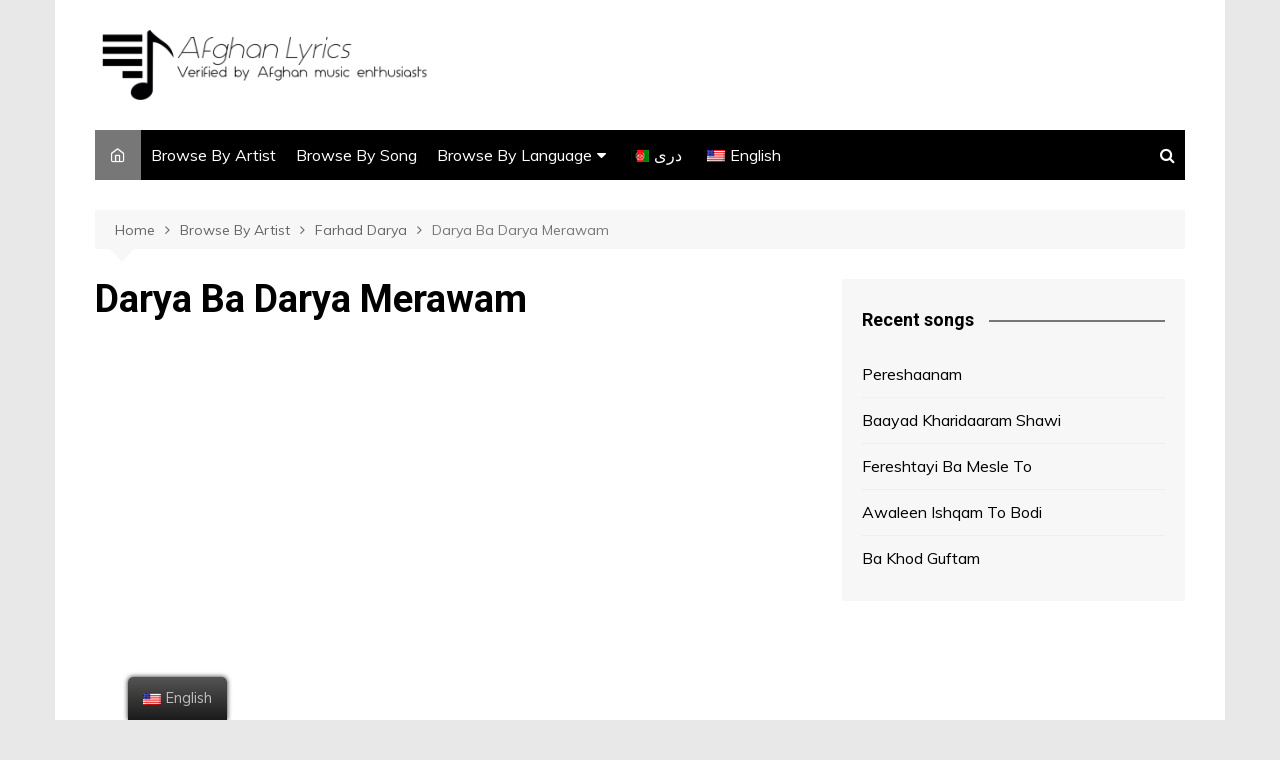

--- FILE ---
content_type: text/html; charset=UTF-8
request_url: https://www.afghanlyric.com/darya-ba-darya-merawam/6268/
body_size: 9717
content:
<!doctype html><html lang="en-US"><head><meta charset="UTF-8"><meta name="viewport" content="width=device-width, initial-scale=1"><link rel="profile" href="http://gmpg.org/xfn/11"><meta name='robots' content='index, follow, max-image-preview:large, max-snippet:-1, max-video-preview:-1' /><link media="all" href="https://www.afghanlyric.com/wp-content/cache/autoptimize/css/autoptimize_026b5a7d4b5c235425178e6d3cc9d586.css" rel="stylesheet" /><title>Darya Ba Darya Merawam by Farhad Darya | Afghan Lyric</title><meta name="description" content="Darya Ba Darya Merawam by Farhad Darya | Song lyrics" /><link rel="canonical" href="https://www.afghanlyric.com/darya-ba-darya-merawam/6268/" /><meta property="og:locale" content="en_US" /><meta property="og:type" content="article" /><meta property="og:title" content="Darya Ba Darya Merawam by Farhad Darya | Afghan Lyric" /><meta property="og:description" content="Darya Ba Darya Merawam by Farhad Darya | Song lyrics" /><meta property="og:url" content="https://www.afghanlyric.com/darya-ba-darya-merawam/6268/" /><meta property="og:site_name" content="Afghan Lyric" /><meta property="article:published_time" content="2019-09-07T10:43:03+00:00" /><meta property="article:modified_time" content="2019-12-24T02:22:53+00:00" /><meta property="og:image" content="https://www.afghanlyric.com/wp-content/uploads/2019/07/farhaddarya.jpg" /><meta property="og:image:width" content="512" /><meta property="og:image:height" content="436" /><meta name="twitter:card" content="summary_large_image" /><meta name="twitter:label1" content="Written by"><meta name="twitter:data1" content="afghanlyric_levk4l"> <script type="application/ld+json" class="yoast-schema-graph">{"@context":"https://schema.org","@graph":[{"@type":"Organization","@id":"https://www.afghanlyric.com/#organization","name":"Afghan Lyric","url":"https://www.afghanlyric.com/","sameAs":[],"logo":{"@type":"ImageObject","@id":"https://www.afghanlyric.com/#logo","inLanguage":"en-US","url":"https://www.afghanlyric.com/wp-content/uploads/2019/06/LogoHeader2-e1561259645868.png","width":512,"height":108,"caption":"Afghan Lyric"},"image":{"@id":"https://www.afghanlyric.com/#logo"}},{"@type":"WebSite","@id":"https://www.afghanlyric.com/#website","url":"https://www.afghanlyric.com/","name":"Afghan Lyric","description":"Verified by Afghan music enthusiasts","publisher":{"@id":"https://www.afghanlyric.com/#organization"},"potentialAction":[{"@type":"SearchAction","target":"https://www.afghanlyric.com/?s={search_term_string}","query-input":"required name=search_term_string"}],"inLanguage":"en-US"},{"@type":"ImageObject","@id":"https://www.afghanlyric.com/darya-ba-darya-merawam/6268/#primaryimage","inLanguage":"en-US","url":"https://www.afghanlyric.com/wp-content/uploads/2019/07/farhaddarya.jpg","width":512,"height":436},{"@type":"WebPage","@id":"https://www.afghanlyric.com/darya-ba-darya-merawam/6268/#webpage","url":"https://www.afghanlyric.com/darya-ba-darya-merawam/6268/","name":"Darya Ba Darya Merawam by Farhad Darya | Afghan Lyric","isPartOf":{"@id":"https://www.afghanlyric.com/#website"},"primaryImageOfPage":{"@id":"https://www.afghanlyric.com/darya-ba-darya-merawam/6268/#primaryimage"},"datePublished":"2019-09-07T10:43:03+00:00","dateModified":"2019-12-24T02:22:53+00:00","description":"Darya Ba Darya Merawam by Farhad Darya | Song lyrics","breadcrumb":{"@id":"https://www.afghanlyric.com/darya-ba-darya-merawam/6268/#breadcrumb"},"inLanguage":"en-US","potentialAction":[{"@type":"ReadAction","target":["https://www.afghanlyric.com/darya-ba-darya-merawam/6268/"]}]},{"@type":"BreadcrumbList","@id":"https://www.afghanlyric.com/darya-ba-darya-merawam/6268/#breadcrumb","itemListElement":[{"@type":"ListItem","position":1,"item":{"@type":"WebPage","@id":"https://www.afghanlyric.com/","url":"https://www.afghanlyric.com/","name":"Home"}},{"@type":"ListItem","position":2,"item":{"@type":"WebPage","@id":"https://www.afghanlyric.com/browse-by-artist/","url":"https://www.afghanlyric.com/browse-by-artist/","name":"Browse By Artist"}},{"@type":"ListItem","position":3,"item":{"@type":"WebPage","@id":"https://www.afghanlyric.com/browse-by-artist/farhad-darya/","url":"https://www.afghanlyric.com/browse-by-artist/farhad-darya/","name":"Farhad Darya"}},{"@type":"ListItem","position":4,"item":{"@type":"WebPage","@id":"https://www.afghanlyric.com/darya-ba-darya-merawam/6268/","url":"https://www.afghanlyric.com/darya-ba-darya-merawam/6268/","name":"Darya Ba Darya Merawam"}}]},{"@type":"Article","@id":"https://www.afghanlyric.com/darya-ba-darya-merawam/6268/#article","isPartOf":{"@id":"https://www.afghanlyric.com/darya-ba-darya-merawam/6268/#webpage"},"author":{"@id":"https://www.afghanlyric.com/#/schema/person/191f85b90e0e58f63cc39d52328d2943"},"headline":"Darya Ba Darya Merawam","datePublished":"2019-09-07T10:43:03+00:00","dateModified":"2019-12-24T02:22:53+00:00","mainEntityOfPage":{"@id":"https://www.afghanlyric.com/darya-ba-darya-merawam/6268/#webpage"},"publisher":{"@id":"https://www.afghanlyric.com/#organization"},"image":{"@id":"https://www.afghanlyric.com/darya-ba-darya-merawam/6268/#primaryimage"},"articleSection":"Dari,Farhad Darya","inLanguage":"en-US"},{"@type":"Person","@id":"https://www.afghanlyric.com/#/schema/person/191f85b90e0e58f63cc39d52328d2943","name":"afghanlyric_levk4l","image":{"@type":"ImageObject","@id":"https://www.afghanlyric.com/#personlogo","inLanguage":"en-US","url":"https://secure.gravatar.com/avatar/b7785db47d3faceceded258b4f3f7a06?s=96&d=mm&r=g","caption":"afghanlyric_levk4l"}}]}</script> <link rel='dns-prefetch' href='//www.googletagmanager.com' /><link rel='dns-prefetch' href='//fonts.googleapis.com' /><link rel='dns-prefetch' href='//pagead2.googlesyndication.com' /><link rel="alternate" type="application/rss+xml" title="Afghan Lyric &raquo; Feed" href="https://www.afghanlyric.com/feed/" /><link rel="alternate" type="application/rss+xml" title="Afghan Lyric &raquo; Comments Feed" href="https://www.afghanlyric.com/comments/feed/" /><link rel='stylesheet' id='cream-magazine-fonts-css' href='https://fonts.googleapis.com/css?family=Roboto%3A400%2C400i%2C500%2C500i%2C700%2C700i%7CMuli%3A400%2C400i%2C600%2C600i%2C700%2C700i%2C800%2C800i&#038;subset=latin%2Clatin-ext&#038;ver=6.2.8' type='text/css' media='all' /><link rel='stylesheet' id='elementor-global-css' href='https://www.afghanlyric.com/wp-content/cache/autoptimize/css/autoptimize_single_8d20a0fee59b2392d59a6b46fe11432c.css?ver=1580505808' type='text/css' media='all' /><link rel='stylesheet' id='elementor-post-6268-css' href='https://www.afghanlyric.com/wp-content/cache/autoptimize/css/autoptimize_single_6b7d372b6db521bdfbc8b02bf09cf8d6.css?ver=1580805140' type='text/css' media='all' /><link rel='stylesheet' id='google-fonts-1-css' href='https://fonts.googleapis.com/css?family=Roboto%3A100%2C100italic%2C200%2C200italic%2C300%2C300italic%2C400%2C400italic%2C500%2C500italic%2C600%2C600italic%2C700%2C700italic%2C800%2C800italic%2C900%2C900italic%7CRoboto+Slab%3A100%2C100italic%2C200%2C200italic%2C300%2C300italic%2C400%2C400italic%2C500%2C500italic%2C600%2C600italic%2C700%2C700italic%2C800%2C800italic%2C900%2C900italic&#038;ver=6.2.8' type='text/css' media='all' /> <script type='text/javascript' src='https://www.afghanlyric.com/wp-includes/js/jquery/jquery.min.js?ver=3.6.4' id='jquery-core-js'></script> <script type='text/javascript' id='favorites-js-extra'>var favorites_data = {"ajaxurl":"https:\/\/www.afghanlyric.com\/wp-admin\/admin-ajax.php","nonce":"76b783bc41","favorite":"Favorite <i class=\"sf-icon-star-empty\"><\/i>","favorited":"Favorited <i class=\"sf-icon-star-full\"><\/i>","includecount":"","indicate_loading":"1","loading_text":"Loading","loading_image":"","loading_image_active":"","loading_image_preload":"","cache_enabled":"1","button_options":{"button_type":{"label":"Love","icon":"<i class=\"sf-icon-love\"><\/i>","icon_class":"sf-icon-love","state_default":"Love","state_active":"Loved"},"custom_colors":true,"box_shadow":true,"include_count":false,"default":{"background_default":"#ffffff","border_default":"#333333","text_default":"#0a0a0a","icon_default":"#0a0a0a","count_default":"#0a0a0a"},"active":{"background_active":"#333333","border_active":"#333333","text_active":"#ffffff","icon_active":"#ff2323","count_active":"#ffffff"}},"authentication_modal_content":"<p>Please login to add favorites.<\/p>\n<p><a href=\"#\" data-favorites-modal-close>Dismiss this notice<\/a><\/p>\n","authentication_redirect":"1","dev_mode":"","logged_in":"","user_id":"0","authentication_redirect_url":"https:\/\/www.afghanlyric.com\/log-in\/"};</script>  <script type='text/javascript' src='https://www.googletagmanager.com/gtag/js?id=UA-141190880-1' id='google_gtagjs-js' async></script> <script type='text/javascript' id='google_gtagjs-js-after'>window.dataLayer = window.dataLayer || [];function gtag(){dataLayer.push(arguments);}
gtag('set', 'linker', {"domains":["www.afghanlyric.com"]} );
gtag("js", new Date());
gtag("set", "developer_id.dZTNiMT", true);
gtag("config", "UA-141190880-1", {"anonymize_ip":true});</script> <link rel="https://api.w.org/" href="https://www.afghanlyric.com/wp-json/" /><link rel="alternate" type="application/json" href="https://www.afghanlyric.com/wp-json/wp/v2/posts/6268" /><link rel="EditURI" type="application/rsd+xml" title="RSD" href="https://www.afghanlyric.com/xmlrpc.php?rsd" /><link rel="wlwmanifest" type="application/wlwmanifest+xml" href="https://www.afghanlyric.com/wp-includes/wlwmanifest.xml" /><meta name="generator" content="WordPress 6.2.8" /><link rel='shortlink' href='https://www.afghanlyric.com/?p=6268' /><link rel="alternate" type="application/json+oembed" href="https://www.afghanlyric.com/wp-json/oembed/1.0/embed?url=https%3A%2F%2Fwww.afghanlyric.com%2Fdarya-ba-darya-merawam%2F6268%2F" /><link rel="alternate" type="text/xml+oembed" href="https://www.afghanlyric.com/wp-json/oembed/1.0/embed?url=https%3A%2F%2Fwww.afghanlyric.com%2Fdarya-ba-darya-merawam%2F6268%2F&#038;format=xml" /><meta name="generator" content="Site Kit by Google 1.106.0" /> <script type="text/javascript">var omitformtags=["input", "textarea", "select"]
omitformtags=omitformtags.join("|")
function disableselect(e){
if (omitformtags.indexOf(e.target.tagName.toLowerCase())==-1)
return false
}

function reEnable(){
return true
}
if (typeof document.onselectstart!="undefined")
document.onselectstart=new Function ("return false")
else{
document.onmousedown=disableselect
document.onmouseup=reEnable
}</script> <script data-ad-client="ca-pub-5831338527802760" async src="https://pagead2.googlesyndication.com/pagead/js/adsbygoogle.js"></script><link rel="alternate" hreflang="en-US" href="https://www.afghanlyric.com/darya-ba-darya-merawam/6268/"/><link rel="alternate" hreflang="en" href="https://www.afghanlyric.com/darya-ba-darya-merawam/6268/"/><link rel="alternate" hreflang="da-DA" href="https://www.afghanlyric.com/da/darya-ba-darya-merawam/6268/"/><link rel="alternate" hreflang="da" href="https://www.afghanlyric.com/da/darya-ba-darya-merawam/6268/"/><meta name="google-adsense-platform-account" content="ca-host-pub-2644536267352236"><meta name="google-adsense-platform-domain" content="sitekit.withgoogle.com"><link href='//fonts.googleapis.com/css?family=Open+Sans' rel='stylesheet' type='text/css'>  <script async="async" src="https://pagead2.googlesyndication.com/pagead/js/adsbygoogle.js?client=ca-pub-1949533724118826&amp;host=ca-host-pub-2644536267352236" crossorigin="anonymous" type="text/javascript"></script>  <script type="text/javascript">if ( typeof _ASL !== "undefined" && _ASL !== null && typeof _ASL.initialize !== "undefined" )
                    _ASL.initialize();</script> <link rel="icon" href="https://www.afghanlyric.com/wp-content/uploads/2019/05/cropped-Logo-1-1-32x32.png" sizes="32x32" /><link rel="icon" href="https://www.afghanlyric.com/wp-content/uploads/2019/05/cropped-Logo-1-1-192x192.png" sizes="192x192" /><link rel="apple-touch-icon" href="https://www.afghanlyric.com/wp-content/uploads/2019/05/cropped-Logo-1-1-180x180.png" /><meta name="msapplication-TileImage" content="https://www.afghanlyric.com/wp-content/uploads/2019/05/cropped-Logo-1-1-270x270.png" /></head><body class="post-template-default single single-post postid-6268 single-format-standard custom-background wp-custom-logo wp-embed-responsive translatepress-en_US right-sidebar boxed elementor-default elementor-kit-8325 elementor-page elementor-page-6268"> <svg xmlns="http://www.w3.org/2000/svg" viewBox="0 0 0 0" width="0" height="0" focusable="false" role="none" style="visibility: hidden; position: absolute; left: -9999px; overflow: hidden;" ><defs><filter id="wp-duotone-dark-grayscale"><feColorMatrix color-interpolation-filters="sRGB" type="matrix" values=" .299 .587 .114 0 0 .299 .587 .114 0 0 .299 .587 .114 0 0 .299 .587 .114 0 0 " /><feComponentTransfer color-interpolation-filters="sRGB" ><feFuncR type="table" tableValues="0 0.49803921568627" /><feFuncG type="table" tableValues="0 0.49803921568627" /><feFuncB type="table" tableValues="0 0.49803921568627" /><feFuncA type="table" tableValues="1 1" /></feComponentTransfer><feComposite in2="SourceGraphic" operator="in" /></filter></defs></svg><svg xmlns="http://www.w3.org/2000/svg" viewBox="0 0 0 0" width="0" height="0" focusable="false" role="none" style="visibility: hidden; position: absolute; left: -9999px; overflow: hidden;" ><defs><filter id="wp-duotone-grayscale"><feColorMatrix color-interpolation-filters="sRGB" type="matrix" values=" .299 .587 .114 0 0 .299 .587 .114 0 0 .299 .587 .114 0 0 .299 .587 .114 0 0 " /><feComponentTransfer color-interpolation-filters="sRGB" ><feFuncR type="table" tableValues="0 1" /><feFuncG type="table" tableValues="0 1" /><feFuncB type="table" tableValues="0 1" /><feFuncA type="table" tableValues="1 1" /></feComponentTransfer><feComposite in2="SourceGraphic" operator="in" /></filter></defs></svg><svg xmlns="http://www.w3.org/2000/svg" viewBox="0 0 0 0" width="0" height="0" focusable="false" role="none" style="visibility: hidden; position: absolute; left: -9999px; overflow: hidden;" ><defs><filter id="wp-duotone-purple-yellow"><feColorMatrix color-interpolation-filters="sRGB" type="matrix" values=" .299 .587 .114 0 0 .299 .587 .114 0 0 .299 .587 .114 0 0 .299 .587 .114 0 0 " /><feComponentTransfer color-interpolation-filters="sRGB" ><feFuncR type="table" tableValues="0.54901960784314 0.98823529411765" /><feFuncG type="table" tableValues="0 1" /><feFuncB type="table" tableValues="0.71764705882353 0.25490196078431" /><feFuncA type="table" tableValues="1 1" /></feComponentTransfer><feComposite in2="SourceGraphic" operator="in" /></filter></defs></svg><svg xmlns="http://www.w3.org/2000/svg" viewBox="0 0 0 0" width="0" height="0" focusable="false" role="none" style="visibility: hidden; position: absolute; left: -9999px; overflow: hidden;" ><defs><filter id="wp-duotone-blue-red"><feColorMatrix color-interpolation-filters="sRGB" type="matrix" values=" .299 .587 .114 0 0 .299 .587 .114 0 0 .299 .587 .114 0 0 .299 .587 .114 0 0 " /><feComponentTransfer color-interpolation-filters="sRGB" ><feFuncR type="table" tableValues="0 1" /><feFuncG type="table" tableValues="0 0.27843137254902" /><feFuncB type="table" tableValues="0.5921568627451 0.27843137254902" /><feFuncA type="table" tableValues="1 1" /></feComponentTransfer><feComposite in2="SourceGraphic" operator="in" /></filter></defs></svg><svg xmlns="http://www.w3.org/2000/svg" viewBox="0 0 0 0" width="0" height="0" focusable="false" role="none" style="visibility: hidden; position: absolute; left: -9999px; overflow: hidden;" ><defs><filter id="wp-duotone-midnight"><feColorMatrix color-interpolation-filters="sRGB" type="matrix" values=" .299 .587 .114 0 0 .299 .587 .114 0 0 .299 .587 .114 0 0 .299 .587 .114 0 0 " /><feComponentTransfer color-interpolation-filters="sRGB" ><feFuncR type="table" tableValues="0 0" /><feFuncG type="table" tableValues="0 0.64705882352941" /><feFuncB type="table" tableValues="0 1" /><feFuncA type="table" tableValues="1 1" /></feComponentTransfer><feComposite in2="SourceGraphic" operator="in" /></filter></defs></svg><svg xmlns="http://www.w3.org/2000/svg" viewBox="0 0 0 0" width="0" height="0" focusable="false" role="none" style="visibility: hidden; position: absolute; left: -9999px; overflow: hidden;" ><defs><filter id="wp-duotone-magenta-yellow"><feColorMatrix color-interpolation-filters="sRGB" type="matrix" values=" .299 .587 .114 0 0 .299 .587 .114 0 0 .299 .587 .114 0 0 .299 .587 .114 0 0 " /><feComponentTransfer color-interpolation-filters="sRGB" ><feFuncR type="table" tableValues="0.78039215686275 1" /><feFuncG type="table" tableValues="0 0.94901960784314" /><feFuncB type="table" tableValues="0.35294117647059 0.47058823529412" /><feFuncA type="table" tableValues="1 1" /></feComponentTransfer><feComposite in2="SourceGraphic" operator="in" /></filter></defs></svg><svg xmlns="http://www.w3.org/2000/svg" viewBox="0 0 0 0" width="0" height="0" focusable="false" role="none" style="visibility: hidden; position: absolute; left: -9999px; overflow: hidden;" ><defs><filter id="wp-duotone-purple-green"><feColorMatrix color-interpolation-filters="sRGB" type="matrix" values=" .299 .587 .114 0 0 .299 .587 .114 0 0 .299 .587 .114 0 0 .299 .587 .114 0 0 " /><feComponentTransfer color-interpolation-filters="sRGB" ><feFuncR type="table" tableValues="0.65098039215686 0.40392156862745" /><feFuncG type="table" tableValues="0 1" /><feFuncB type="table" tableValues="0.44705882352941 0.4" /><feFuncA type="table" tableValues="1 1" /></feComponentTransfer><feComposite in2="SourceGraphic" operator="in" /></filter></defs></svg><svg xmlns="http://www.w3.org/2000/svg" viewBox="0 0 0 0" width="0" height="0" focusable="false" role="none" style="visibility: hidden; position: absolute; left: -9999px; overflow: hidden;" ><defs><filter id="wp-duotone-blue-orange"><feColorMatrix color-interpolation-filters="sRGB" type="matrix" values=" .299 .587 .114 0 0 .299 .587 .114 0 0 .299 .587 .114 0 0 .299 .587 .114 0 0 " /><feComponentTransfer color-interpolation-filters="sRGB" ><feFuncR type="table" tableValues="0.098039215686275 1" /><feFuncG type="table" tableValues="0 0.66274509803922" /><feFuncB type="table" tableValues="0.84705882352941 0.41960784313725" /><feFuncA type="table" tableValues="1 1" /></feComponentTransfer><feComposite in2="SourceGraphic" operator="in" /></filter></defs></svg> <a class="skip-link screen-reader-text" href="#content">Skip to content</a><div class="page-wrapper"><header class="general-header cm-header-style-one"><div class="cm-container"><div class="logo-container"><div class="row align-items-center"><div class="cm-col-lg-4 cm-col-12"><div class="logo"> <a href="https://www.afghanlyric.com/" class="custom-logo-link" rel="home"><img width="392" height="80" src="https://www.afghanlyric.com/wp-content/uploads/2019/05/cropped-LogoHeader-1-2.png" class="custom-logo" alt="Afghan Lyric" decoding="async" srcset="https://www.afghanlyric.com/wp-content/uploads/2019/05/cropped-LogoHeader-1-2.png 392w, https://www.afghanlyric.com/wp-content/uploads/2019/05/cropped-LogoHeader-1-2-300x61.png 300w" sizes="(max-width: 392px) 100vw, 392px" /></a></div></div></div></div><nav class="main-navigation"><div id="main-nav" class="primary-navigation"><ul id="menu-main-menu" class=""><li class="home-btn"><a href="https://www.afghanlyric.com/"><i class="feather icon-home" aria-hidden="true"></i></a></li><li id="menu-item-861" class="menu-item menu-item-type-post_type menu-item-object-page menu-item-861"><a href="https://www.afghanlyric.com/browse-by-artist/">Browse By Artist</a></li><li id="menu-item-1116" class="menu-item menu-item-type-post_type menu-item-object-page menu-item-1116"><a href="https://www.afghanlyric.com/browse-by-song/">Browse By Song</a></li><li id="menu-item-1308" class="menu-item menu-item-type-post_type menu-item-object-page menu-item-has-children menu-item-1308"><a href="https://www.afghanlyric.com/browse-by-language/">Browse By Language</a><ul class="sub-menu"><li id="menu-item-1522" class="menu-item menu-item-type-post_type menu-item-object-page menu-item-1522"><a href="https://www.afghanlyric.com/browse-by-language/dari/">Dari Songs</a></li><li id="menu-item-1521" class="menu-item menu-item-type-post_type menu-item-object-page menu-item-1521"><a href="https://www.afghanlyric.com/browse-by-language/pashto/">Pashto Songs</a></li><li id="menu-item-1520" class="menu-item menu-item-type-post_type menu-item-object-page menu-item-1520"><a href="https://www.afghanlyric.com/browse-by-language/uzbeki/">Uzbeki Songs</a></li></ul></li><li id="menu-item-1794" class="trp-language-switcher-container menu-item menu-item-type-post_type menu-item-object-language_switcher menu-item-1794"><a href="https://www.afghanlyric.com/da/darya-ba-darya-merawam/6268/"><span data-no-translation><img class="trp-flag-image" src="https://www.afghanlyric.com/wp-content/plugins/TranslatePress_da_DA/flags/da_DA.png" width="18" height="12" alt="da_DA" title="دری"><span class="trp-ls-language-name">دری</span></span></a></li><li id="menu-item-1435" class="trp-language-switcher-container menu-item menu-item-type-post_type menu-item-object-language_switcher menu-item-1435"><a href="https://www.afghanlyric.com/darya-ba-darya-merawam/6268/"><span data-no-translation><img class="trp-flag-image" src="https://www.afghanlyric.com/wp-content/plugins/translatepress-multilingual/assets/images/flags/en_US.png" width="18" height="12" alt="en_US" title="English"><span class="trp-ls-language-name">English</span></span></a></li></ul></div><div class="header-search-container"><div class="search-form-entry"><form role="search" class="cm-search-form" method="get" action="https://www.afghanlyric.com/"><input type="search" name="s" placeholder="Type Here" value"" ><button type="submit" class="cm-submit-btn"><i class="feather icon-search"></i></button></form></div></div></nav></div></header><div id="content" class="site-content"><div class="cm-container"><div class="inner-page-wrapper"><div id="primary" class="content-area"><main id="main" class="site-main"><div class="cm_post_page_lay_wrap"><div class="breadcrumb"><nav role="navigation" aria-label="Breadcrumbs" class="breadcrumb-trail breadcrumbs" itemprop="breadcrumb"><ul class="trail-items" itemscope itemtype="http://schema.org/BreadcrumbList"><meta name="numberOfItems" content="4" /><meta name="itemListOrder" content="Ascending" /><li itemprop="itemListElement" itemscope itemtype="http://schema.org/ListItem" class="trail-item trail-begin"><a href="https://www.afghanlyric.com/" rel="home" itemprop="item"><span itemprop="name">Home</span></a><meta itemprop="position" content="1" /></li><li itemprop="itemListElement" itemscope itemtype="http://schema.org/ListItem" class="trail-item"><a href="https://www.afghanlyric.com/browse-by-artist/" itemprop="item"><span itemprop="name">Browse By Artist</span></a><meta itemprop="position" content="2" /></li><li itemprop="itemListElement" itemscope itemtype="http://schema.org/ListItem" class="trail-item"><a href="https://www.afghanlyric.com/browse-by-artist/farhad-darya/" itemprop="item"><span itemprop="name">Farhad Darya</span></a><meta itemprop="position" content="3" /></li><li itemprop="itemListElement" itemscope itemtype="http://schema.org/ListItem" class="trail-item trail-end"><a href="https://www.afghanlyric.com/darya-ba-darya-merawam/6268" itemprop="item"><span itemprop="name">Darya Ba Darya Merawam</span></a><meta itemprop="position" content="4" /></li></ul></nav></div><div class="single-container"><div class="row"><div class="cm-col-lg-8 cm-col-12 sticky_portion"><div class="content-entry"><article id="post-6268" class="post-detail post-6268 post type-post status-publish format-standard has-post-thumbnail hentry category-dari category-farhad-darya"><div class="the_title"><h1>Darya Ba Darya Merawam</h1></div><div class="cm-post-meta"><ul class="post_meta"></ul></div><div class="the_content"><div data-elementor-type="wp-post" data-elementor-id="6268" class="elementor elementor-6268" data-elementor-settings="[]"><div class="elementor-inner"><div class="elementor-section-wrap"><section class="elementor-section elementor-top-section elementor-element elementor-element-5068558a elementor-section-boxed elementor-section-height-default elementor-section-height-default" data-id="5068558a" data-element_type="section"><div class="elementor-container elementor-column-gap-default"><div class="elementor-row"><div class="elementor-column elementor-col-100 elementor-top-column elementor-element elementor-element-4f809558" data-id="4f809558" data-element_type="column"><div class="elementor-column-wrap elementor-element-populated"><div class="elementor-widget-wrap"><div class="elementor-element elementor-element-7f5d77cc elementor-aspect-ratio-169 elementor-widget elementor-widget-video" data-id="7f5d77cc" data-element_type="widget" data-settings="{&quot;youtube_url&quot;:&quot;https:\/\/youtu.be\/TfBfXryFU6g&quot;,&quot;yt_privacy&quot;:&quot;yes&quot;,&quot;video_type&quot;:&quot;youtube&quot;,&quot;controls&quot;:&quot;yes&quot;,&quot;aspect_ratio&quot;:&quot;169&quot;}" data-widget_type="video.default"><div class="elementor-widget-container"><div class="elementor-wrapper elementor-fit-aspect-ratio elementor-open-inline"><div class="elementor-video"></div></div></div></div></div></div></div></div></div></section><section class="elementor-section elementor-top-section elementor-element elementor-element-35331751 elementor-section-boxed elementor-section-height-default elementor-section-height-default" data-id="35331751" data-element_type="section"><div class="elementor-container elementor-column-gap-default"><div class="elementor-row"><div class="elementor-column elementor-col-100 elementor-top-column elementor-element elementor-element-4fa19ba3" data-id="4fa19ba3" data-element_type="column"><div class="elementor-column-wrap elementor-element-populated"><div class="elementor-widget-wrap"><div class="elementor-element elementor-element-7eb0b5ef elementor-widget elementor-widget-text-editor" data-id="7eb0b5ef" data-element_type="widget" data-widget_type="text-editor.default"><div class="elementor-widget-container"><div class="elementor-text-editor elementor-clearfix"><p>Dar jestjoyash dam ba dam<br />Darya ba darya merawam</p><p>Wadi ba wadi koh ba koh<br />Sahra ba sahra merawam</p><p>Dar jestjoyash dam ba dam<br />Darya ba darya merawam</p><p>Par mezanadm gah dar chaman<br />Gah anjoman dar anjoman<br />Gom gashta jane jan man<br />Inja o anja merawam</p><p>Dar jestjoyash dam ba dam<br />Darya ba darya merawam</p><p>Ishqe ghewor ay mahraman<br />Kai nange sherk-at mekashad<br />Warasta so soye o<br />Tanhaye tanha merawam</p><p>Dar jestjoyash dam ba dam<br />Darya ba darya merawam</p><p>Wadi ba wadi koh ba koh<br />Sahra ba sahra merawam</p><p>Dar jestjoyash dam ba dam<br />Darya ba darya merawam</p></div></div></div></div></div></div></div></div></section><section class="elementor-section elementor-top-section elementor-element elementor-element-4f4f802 elementor-section-boxed elementor-section-height-default elementor-section-height-default" data-id="4f4f802" data-element_type="section"><div class="elementor-container elementor-column-gap-default"><div class="elementor-row"><div class="elementor-column elementor-col-100 elementor-top-column elementor-element elementor-element-b1f4665" data-id="b1f4665" data-element_type="column"><div class="elementor-column-wrap elementor-element-populated"><div class="elementor-widget-wrap"><div class="elementor-element elementor-element-1ef6fbc elementor-widget elementor-widget-html" data-id="1ef6fbc" data-element_type="widget" data-widget_type="html.default"><div class="elementor-widget-container"> <input type="hidden" name="IL_IN_ARTICLE"></div></div></div></div></div></div></div></section><section class="elementor-section elementor-top-section elementor-element elementor-element-1cb1486c elementor-section-boxed elementor-section-height-default elementor-section-height-default" data-id="1cb1486c" data-element_type="section"><div class="elementor-container elementor-column-gap-default"><div class="elementor-row"><div class="elementor-column elementor-col-100 elementor-top-column elementor-element elementor-element-3e5b514d" data-id="3e5b514d" data-element_type="column"><div class="elementor-column-wrap elementor-element-populated"><div class="elementor-widget-wrap"><div class="elementor-element elementor-element-485f2959 elementor-widget elementor-widget-text-editor" data-id="485f2959" data-element_type="widget" data-widget_type="text-editor.default"><div class="elementor-widget-container"><div class="elementor-text-editor elementor-clearfix"><p>در جستجویش دم به دم<br />دریا به دریا می روم</p><p>وادی به وادی کوه به کوه<br />صحرا به صحرا می روم</p><p>در جستجویش دم به دم<br />دریا به دریا می روم</p><p>پر می زنم گه در چمن<br />گه انجمن در انجمن<br />گم گشته جان جان من<br />اینجا و آنجا می روم</p><p>در جستجویش دم به دم<br />دریا به دریا می روم</p><p>عشق غیور ای محرمان<br />کی ننگ شرک ات میکشد<br />وارسته سو سوی او<br />تنهای تنها میروم</p><p>در جستجویش دم به دم<br />دریا به دریا می روم</p><p>وادی به وادی کوه به کوه<br />صحرا به صحرا می روم</p><p>در جستجویش دم به دم<br />دریا به دریا می روم</p></div></div></div></div></div></div></div></div></section></div></div></div><div id="ess-main-wrapper"><div id="ess-wrap-inline-networks" class="ess-inline-networks-container ess-clear ess-inline-bottom ess-rounded-icon ess-inline-layout-two ess-no-share-counts ess-no-network-label"><ul class="ess-social-network-lists"><li class="ess-social-networks ess-facebook ess-spacing ess-social-sharing"> <a href="http://www.facebook.com/sharer.php?u=https%3A%2F%2Fwww.afghanlyric.com%2Fdarya-ba-darya-merawam%2F6268%2F&#038;t=Darya%20Ba%20Darya%20Merawam" class="ess-social-network-link ess-social-share ess-no-display-counts" rel="nofollow" data-social-name="facebook" data-min-count="0" data-post-id="6268" data-location="inline"> <span class="inline-networks socicon ess-icon socicon-facebook" data-tip="Facebook"></span> </a></li><li class="ess-social-networks ess-twitter ess-spacing ess-social-sharing"> <a href="http://twitter.com/share?text=Darya%20Ba%20Darya%20Merawam&#038;url=https%3A%2F%2Fwww.afghanlyric.com%2Fdarya-ba-darya-merawam%2F6268%2F&#038;via=Afghan%20Lyric" class="ess-social-network-link ess-social-share ess-no-display-counts" rel="nofollow" data-social-name="twitter" data-min-count="0" data-post-id="6268" data-location="inline"> <span class="inline-networks socicon ess-icon socicon-twitter" data-tip="Twitter"></span> </a></li></ul></div></div></div></article></div><nav class="navigation post-navigation" aria-label="Posts"><h2 class="screen-reader-text">Post navigation</h2><div class="nav-links"><div class="nav-previous"><a href="https://www.afghanlyric.com/chi-rozha/6265/" rel="prev">Prev</a></div><div class="nav-next"><a href="https://www.afghanlyric.com/degar-bara-beshoridam/6271/" rel="next">Next</a></div></div></nav></div><div class="cm-col-lg-4 cm-col-12 sticky_portion"><aside id="secondary" class="sidebar-widget-area"><div id="recent-posts-2" class="widget widget_recent_entries"><div class="widget-title"><h2>Recent songs</h2></div><ul><li> <a href="https://www.afghanlyric.com/pereshaanam/8371/">Pereshaanam</a></li><li> <a href="https://www.afghanlyric.com/baayad-kharidaaram-shawi/8360/">Baayad Kharidaaram Shawi</a></li><li> <a href="https://www.afghanlyric.com/fereshtayi-ba-mesle-to/8352/">Fereshtayi Ba Mesle To</a></li><li> <a href="https://www.afghanlyric.com/awaleen-ishqam-to-bodi/2790/">Awaleen Ishqam To Bodi</a></li><li> <a href="https://www.afghanlyric.com/ba-khod-guftam/3406/">Ba Khod Guftam</a></li></ul></div></aside></div></div></div></div></main></div></div></div></div><footer class="footer"><div class="footer_inner"><div class="cm-container"><div class="row footer-widget-container"><div class="cm-col-lg-4 cm-col-12"><div class="blocks"><div id="nav_menu-4" class="widget widget_nav_menu"><div class="menu-footer-menu-container"><ul id="menu-footer-menu" class="menu"><li id="menu-item-1171" class="menu-item menu-item-type-post_type menu-item-object-page menu-item-1171"><a href="https://www.afghanlyric.com/about-us/">About Us</a></li><li id="menu-item-6998" class="menu-item menu-item-type-post_type menu-item-object-page menu-item-6998"><a href="https://www.afghanlyric.com/contact-us/">Contact Us</a></li><li id="menu-item-7158" class="menu-item menu-item-type-post_type menu-item-object-page menu-item-7158"><a href="https://www.afghanlyric.com/privacy-policy/">Privacy Policy</a></li><li id="menu-item-7159" class="menu-item menu-item-type-post_type menu-item-object-page menu-item-7159"><a href="https://www.afghanlyric.com/terms-of-use/">Terms of Use</a></li><li id="menu-item-7160" class="menu-item menu-item-type-post_type menu-item-object-page menu-item-7160"><a href="https://www.afghanlyric.com/cookie-declaration/">Cookie Declaration</a></li></ul></div></div></div></div><div class="cm-col-lg-4 cm-col-12"><div class="blocks"></div></div><div class="cm-col-lg-4 cm-col-12"><div class="blocks"></div></div></div><div class="copyright_section"><div class="row"><div class="cm-col-lg-7 cm-col-md-6 cm-col-12"><div class="copyrights"><p> <span class="copyright-text">Copyrights © 2019. All rights reserved.</span> Cream Magazine by <a href="https://themebeez.com" rel="designer noopener" target="_blank">Themebeez</a></p></div></div><div class="cm-col-lg-5 cm-col-md-6 cm-col-12"><div class="footer_nav"></div></div></div></div></div></div></footer></div><div class="backtoptop"> <button id="toTop" class="btn btn-info"> <i class="fa fa-angle-up" aria-hidden="true"></i> </button></div><div id="ess-main-wrapper"><div class="ess-popup-overlay"></div><div class="ess-pinterest-popup-overlay"></div><div class="ess-popup-wrapper"><div class="ess-popup-close"><i class="fa fa-close"></i></div><div id="ess-wrap-inline-networks"><ul class="ess-social-network-lists"><li class="ess-social-networks ess-facebook ess-spacing ess-social-sharing"> <a href="http://www.facebook.com/sharer.php?u=https%3A%2F%2Fwww.afghanlyric.com%2Fdarya-ba-darya-merawam%2F6268%2F&#038;t=Darya%20Ba%20Darya%20Merawam" class="ess-social-share" rel="nofollow" data-location="modal"> <span class="inline-networks socicon ess-icon socicon-facebook"></span> <span class="ess-text">Facebook</span> </a></li><li class="ess-social-networks ess-twitter ess-spacing ess-social-sharing"> <a href="http://twitter.com/share?text=Darya%20Ba%20Darya%20Merawam&#038;url=https%3A%2F%2Fwww.afghanlyric.com%2Fdarya-ba-darya-merawam%2F6268%2F&#038;via=Afghan%20Lyric" class="ess-social-share" rel="nofollow" data-location="modal"> <span class="inline-networks socicon ess-icon socicon-twitter"></span> <span class="ess-text">Twitter</span> </a></li><li class="ess-social-networks ess-googleplus ess-spacing ess-social-sharing"> <a href="https://plus.google.com/share?url=https%3A%2F%2Fwww.afghanlyric.com%2Fdarya-ba-darya-merawam%2F6268%2F&#038;t=Darya%20Ba%20Darya%20Merawam" class="ess-social-share" rel="nofollow" data-location="modal"> <span class="inline-networks socicon ess-icon socicon-googleplus"></span> <span class="ess-text">Google+</span> </a></li><li class="ess-social-networks ess-linkedin ess-spacing ess-social-sharing"> <a href="http://www.linkedin.com/shareArticle?mini=true&#038;url=https%3A%2F%2Fwww.afghanlyric.com%2Fdarya-ba-darya-merawam%2F6268%2F&#038;title=Darya%20Ba%20Darya%20Merawam" class="ess-social-share" rel="nofollow" data-location="modal"> <span class="inline-networks socicon ess-icon socicon-linkedin"></span> <span class="ess-text">LinkedIn</span> </a></li><li class="ess-social-networks ess-pinterest ess-spacing ess-social-sharing"> <a href="#" class="ess-social-share-pinterest" rel="nofollow" data-location="modal"> <span class="inline-networks socicon ess-icon socicon-pinterest"></span> <span class="ess-text">Pinterest</span> </a></li><li class="ess-social-networks ess-stumbleupon ess-spacing ess-social-sharing"> <a href="http://www.stumbleupon.com/badge?url=https%3A%2F%2Fwww.afghanlyric.com%2Fdarya-ba-darya-merawam%2F6268%2F&#038;title=Darya%20Ba%20Darya%20Merawam" class="ess-social-share" rel="nofollow" data-location="modal"> <span class="inline-networks socicon ess-icon socicon-stumbleupon"></span> <span class="ess-text">StumbleUpon</span> </a></li><li class="ess-social-networks ess-tumblr ess-spacing ess-social-sharing"> <a href="https://www.tumblr.com/share?v=3&#038;u=https%3A%2F%2Fwww.afghanlyric.com%2Fdarya-ba-darya-merawam%2F6268%2F&#038;t=Darya%20Ba%20Darya%20Merawam" class="ess-social-share" rel="nofollow" data-location="modal"> <span class="inline-networks socicon ess-icon socicon-tumblr"></span> <span class="ess-text">Tumblr</span> </a></li><li class="ess-social-networks ess-blogger ess-spacing ess-social-sharing"> <a href="https://www.blogger.com/blog_this.pyra?t&#038;u=https%3A%2F%2Fwww.afghanlyric.com%2Fdarya-ba-darya-merawam%2F6268%2F&#038;n=Darya%20Ba%20Darya%20Merawam" class="ess-social-share" rel="nofollow" data-location="modal"> <span class="inline-networks socicon ess-icon socicon-blogger"></span> <span class="ess-text">Blogger</span> </a></li><li class="ess-social-networks ess-myspace ess-spacing ess-social-sharing"> <a href="https://myspace.com/post?u=https%3A%2F%2Fwww.afghanlyric.com%2Fdarya-ba-darya-merawam%2F6268%2F" class="ess-social-share" rel="nofollow" data-location="modal"> <span class="inline-networks socicon ess-icon socicon-myspace"></span> <span class="ess-text">Myspace</span> </a></li><li class="ess-social-networks ess-delicious ess-spacing ess-social-sharing"> <a href="https://delicious.com/post?url=https%3A%2F%2Fwww.afghanlyric.com%2Fdarya-ba-darya-merawam%2F6268%2F&#038;title=Darya%20Ba%20Darya%20Merawam" class="ess-social-share" rel="nofollow" data-location="modal"> <span class="inline-networks socicon ess-icon socicon-delicious"></span> <span class="ess-text">Delicious</span> </a></li><li class="ess-social-networks ess-yahoomail ess-spacing ess-social-sharing"> <a href="http://compose.mail.yahoo.com/?body=https%3A%2F%2Fwww.afghanlyric.com%2Fdarya-ba-darya-merawam%2F6268%2F" class="ess-social-share" rel="nofollow" data-location="modal"> <span class="inline-networks socicon ess-icon socicon-yahoomail"></span> <span class="ess-text">Yahoo Mail</span> </a></li><li class="ess-social-networks ess-gmail ess-spacing ess-social-sharing"> <a href="https://mail.google.com/mail/u/0/?view=cm&#038;fs=1&#038;su=Darya%20Ba%20Darya%20Merawam&#038;body=https%3A%2F%2Fwww.afghanlyric.com%2Fdarya-ba-darya-merawam%2F6268%2F&#038;ui=2&#038;tf=1" class="ess-social-share" rel="nofollow" data-location="modal"> <span class="inline-networks socicon ess-icon socicon-gmail"></span> <span class="ess-text">Gmail</span> </a></li><li class="ess-social-networks ess-newsvine ess-spacing ess-social-sharing"> <a href="http://www.newsvine.com/_tools/seed&#038;save?u=https%3A%2F%2Fwww.afghanlyric.com%2Fdarya-ba-darya-merawam%2F6268%2F&#038;h=Darya%20Ba%20Darya%20Merawam" class="ess-social-share" rel="nofollow" data-location="modal"> <span class="inline-networks socicon ess-icon socicon-newsvine"></span> <span class="ess-text">Newsvine</span> </a></li><li class="ess-social-networks ess-digg ess-spacing ess-social-sharing"> <a href="http://digg.com/submit?url=https%3A%2F%2Fwww.afghanlyric.com%2Fdarya-ba-darya-merawam%2F6268%2F&#038;title=Darya%20Ba%20Darya%20Merawam" class="ess-social-share" rel="nofollow" data-location="modal"> <span class="inline-networks socicon ess-icon socicon-digg"></span> <span class="ess-text">Digg</span> </a></li><li class="ess-social-networks ess-friendfeed ess-spacing ess-social-sharing"> <a href="http://friendfeed.com/?url=https%3A%2F%2Fwww.afghanlyric.com%2Fdarya-ba-darya-merawam%2F6268%2F&#038;title=Darya%20Ba%20Darya%20Merawam" class="ess-social-share" rel="nofollow" data-location="modal"> <span class="inline-networks socicon ess-icon socicon-friendfeed"></span> <span class="ess-text">FriendFeed</span> </a></li><li class="ess-social-networks ess-buffer ess-spacing ess-social-sharing"> <a href="https://bufferapp.com/add?url=https%3A%2F%2Fwww.afghanlyric.com%2Fdarya-ba-darya-merawam%2F6268%2F&#038;title=Darya%20Ba%20Darya%20Merawam" class="ess-social-share" rel="nofollow" data-location="modal"> <span class="inline-networks socicon ess-icon socicon-buffer"></span> <span class="ess-text">Buffer</span> </a></li><li class="ess-social-networks ess-reddit ess-spacing ess-social-sharing"> <a href="http://www.reddit.com/submit?url=https%3A%2F%2Fwww.afghanlyric.com%2Fdarya-ba-darya-merawam%2F6268%2F&#038;title=Darya%20Ba%20Darya%20Merawam" class="ess-social-share" rel="nofollow" data-location="modal"> <span class="inline-networks socicon ess-icon socicon-reddit"></span> <span class="ess-text">Reddit</span> </a></li><li class="ess-social-networks ess-vkontakte ess-spacing ess-social-sharing"> <a href="http://vk.com/share.php?url=https%3A%2F%2Fwww.afghanlyric.com%2Fdarya-ba-darya-merawam%2F6268%2F" class="ess-social-share" rel="nofollow" data-location="modal"> <span class="inline-networks socicon ess-icon socicon-vkontakte"></span> <span class="ess-text">VKontakte</span> </a></li></ul></div></div></div><div id="ess-main-wrapper"><div class="ess-pinterest-img-picker-popup"><h3 class="ess-pinterest-popup-title">Pin It on Pinterest</h3><div class="ess-pinterest-popup-close"><i class="fa fa-close"></i></div><div class="ess-social-pin-images" data-permalink="https://www.afghanlyric.com/darya-ba-darya-merawam/6268/" data-title="Darya Ba Darya Merawam" data-post_id="6268"></div><div class="ess-no-pinterest-img-found"></div></div></div><div id="trp-floater-ls" onclick="" data-no-translation class="trp-language-switcher-container trp-floater-ls-names trp-bottom-left trp-color-dark" ><div id="trp-floater-ls-current-language" class="trp-with-flags"> <a href="#" class="trp-floater-ls-disabled-language trp-ls-disabled-language" onclick="event.preventDefault()"> <img class="trp-flag-image" src="https://www.afghanlyric.com/wp-content/plugins/translatepress-multilingual/assets/images/flags/en_US.png" width="18" height="12" alt="en_US" title="English">English </a></div><div id="trp-floater-ls-language-list" class="trp-with-flags" ><div class="trp-language-wrap"> <a href="https://www.afghanlyric.com/da/darya-ba-darya-merawam/6268/"
 title="دری"> <img class="trp-flag-image" src="https://www.afghanlyric.com/wp-content/plugins/TranslatePress_da_DA/flags/da_DA.png" width="18" height="12" alt="da_DA" title="دری">دری </a> <a href="#" class="trp-floater-ls-disabled-language trp-ls-disabled-language" onclick="event.preventDefault()"><img class="trp-flag-image" src="https://www.afghanlyric.com/wp-content/plugins/translatepress-multilingual/assets/images/flags/en_US.png" width="18" height="12" alt="en_US" title="English">English</a></div></div></div> <script type='text/javascript' id='easy-social-sharing-js-extra'>var easy_social_sharing_params = {"ajax_url":"\/wp-admin\/admin-ajax.php","page_url":"https:\/\/www.afghanlyric.com\/darya-ba-darya-merawam\/6268\/","update_share_nonce":"357aa62c82","shares_count_nonce":"5b781a31db","all_network_shares_count_nonce":"21f9b8f471","total_counts_nonce":"6518ba2cfc","i18n_no_img_message":"No images found.","network_data":{"facebook":{"network_id":"1","network_name":"facebook","network_desc":"Facebook","network_order":"1","network_count":"0","is_api_support":"1"},"twitter":{"network_id":"2","network_name":"twitter","network_desc":"Twitter","network_order":"2","network_count":"0","is_api_support":"0"}}};</script> <script type='text/javascript' id='cream-magazine-bundle-js-extra'>var cream_magazine_script_obj = {"show_search_icon":"1","show_news_ticker":"","show_banner_slider":"1","show_to_top_btn":"1","enable_image_lazy_load":"","enable_sticky_sidebar":"1","enable_sticky_menu_section":""};</script> <script type='text/javascript' src='https://www.afghanlyric.com/wp-includes/js/dist/vendor/wp-polyfill-inert.min.js?ver=3.1.2' id='wp-polyfill-inert-js'></script> <script type='text/javascript' src='https://www.afghanlyric.com/wp-includes/js/dist/vendor/regenerator-runtime.min.js?ver=0.13.11' id='regenerator-runtime-js'></script> <script type='text/javascript' src='https://www.afghanlyric.com/wp-includes/js/dist/vendor/wp-polyfill.min.js?ver=3.15.0' id='wp-polyfill-js'></script> <script type='text/javascript' src='https://www.afghanlyric.com/wp-includes/js/dist/hooks.min.js?ver=4169d3cf8e8d95a3d6d5' id='wp-hooks-js'></script> <script type='text/javascript' id='wpdreams-ajaxsearchlite-js-before'>var ajaxsearchlite = {"ajaxurl":"https:\/\/www.afghanlyric.com\/wp-admin\/admin-ajax.php","backend_ajaxurl":"https:\/\/www.afghanlyric.com\/wp-admin\/admin-ajax.php","js_scope":"jQuery"};
var ASL = {"ajaxurl":"https:\/\/www.afghanlyric.com\/wp-admin\/admin-ajax.php","backend_ajaxurl":"https:\/\/www.afghanlyric.com\/wp-admin\/admin-ajax.php","js_scope":"jQuery","detect_ajax":"0","scrollbar":"1","js_retain_popstate":"0","version":"4745","highlight":{"enabled":false,"data":[]},"fix_duplicates":"1","analytics":{"method":"pageview","tracking_id":"","string":"?ajax_search={asl_term}","event":{"focus":{"active":1,"action":"focus","category":"ASL","label":"Input focus","value":"1"},"search_start":{"active":0,"action":"search_start","category":"ASL","label":"Phrase: {phrase}","value":"1"},"search_end":{"active":1,"action":"search_end","category":"ASL","label":"{phrase} | {results_count}","value":"1"},"magnifier":{"active":1,"action":"magnifier","category":"ASL","label":"Magnifier clicked","value":"1"},"return":{"active":1,"action":"return","category":"ASL","label":"Return button pressed","value":"1"},"facet_change":{"active":0,"action":"facet_change","category":"ASL","label":"{option_label} | {option_value}","value":"1"},"result_click":{"active":1,"action":"result_click","category":"ASL","label":"{result_title} | {result_url}","value":"1"}}}};</script> <script type='text/javascript' id='elementor-frontend-js-before'>var elementorFrontendConfig = {"environmentMode":{"edit":false,"wpPreview":false,"isScriptDebug":false,"isImprovedAssetsLoading":false},"i18n":{"shareOnFacebook":"Share on Facebook","shareOnTwitter":"Share on Twitter","pinIt":"Pin it","download":"Download","downloadImage":"Download image","fullscreen":"Fullscreen","zoom":"Zoom","share":"Share","playVideo":"Play Video","previous":"Previous","next":"Next","close":"Close"},"is_rtl":false,"breakpoints":{"xs":0,"sm":480,"md":768,"lg":1025,"xl":1440,"xxl":1600},"version":"3.1.4","is_static":false,"experimentalFeatures":[],"urls":{"assets":"https:\/\/www.afghanlyric.com\/wp-content\/plugins\/elementor\/assets\/"},"settings":{"page":[],"editorPreferences":[]},"kit":{"global_image_lightbox":"yes","lightbox_enable_counter":"yes","lightbox_enable_fullscreen":"yes","lightbox_enable_zoom":"yes","lightbox_enable_share":"yes","lightbox_title_src":"title","lightbox_description_src":"description"},"post":{"id":6268,"title":"Darya%20Ba%20Darya%20Merawam%20%E2%80%93%20Afghan%20Lyric","excerpt":"","featuredImage":"https:\/\/www.afghanlyric.com\/wp-content\/uploads\/2019\/07\/farhaddarya.jpg"}};</script> <script defer src="https://www.afghanlyric.com/wp-content/cache/autoptimize/js/autoptimize_75ecda55d06f5875a265394e06f174c6.js"></script></body></html>

--- FILE ---
content_type: text/html; charset=utf-8
request_url: https://www.google.com/recaptcha/api2/aframe
body_size: 267
content:
<!DOCTYPE HTML><html><head><meta http-equiv="content-type" content="text/html; charset=UTF-8"></head><body><script nonce="diqdZ8VDsdjKgGCHA-ERbQ">/** Anti-fraud and anti-abuse applications only. See google.com/recaptcha */ try{var clients={'sodar':'https://pagead2.googlesyndication.com/pagead/sodar?'};window.addEventListener("message",function(a){try{if(a.source===window.parent){var b=JSON.parse(a.data);var c=clients[b['id']];if(c){var d=document.createElement('img');d.src=c+b['params']+'&rc='+(localStorage.getItem("rc::a")?sessionStorage.getItem("rc::b"):"");window.document.body.appendChild(d);sessionStorage.setItem("rc::e",parseInt(sessionStorage.getItem("rc::e")||0)+1);localStorage.setItem("rc::h",'1768842661114');}}}catch(b){}});window.parent.postMessage("_grecaptcha_ready", "*");}catch(b){}</script></body></html>

--- FILE ---
content_type: text/css
request_url: https://www.afghanlyric.com/wp-content/cache/autoptimize/css/autoptimize_single_6b7d372b6db521bdfbc8b02bf09cf8d6.css?ver=1580805140
body_size: -188
content:
.elementor-6268 .elementor-element.elementor-element-7eb0b5ef .elementor-text-editor{text-align:left}.elementor-6268 .elementor-element.elementor-element-485f2959 .elementor-text-editor{text-align:right}.elementor-6268 .elementor-element.elementor-element-485f2959{font-size:1.3em}